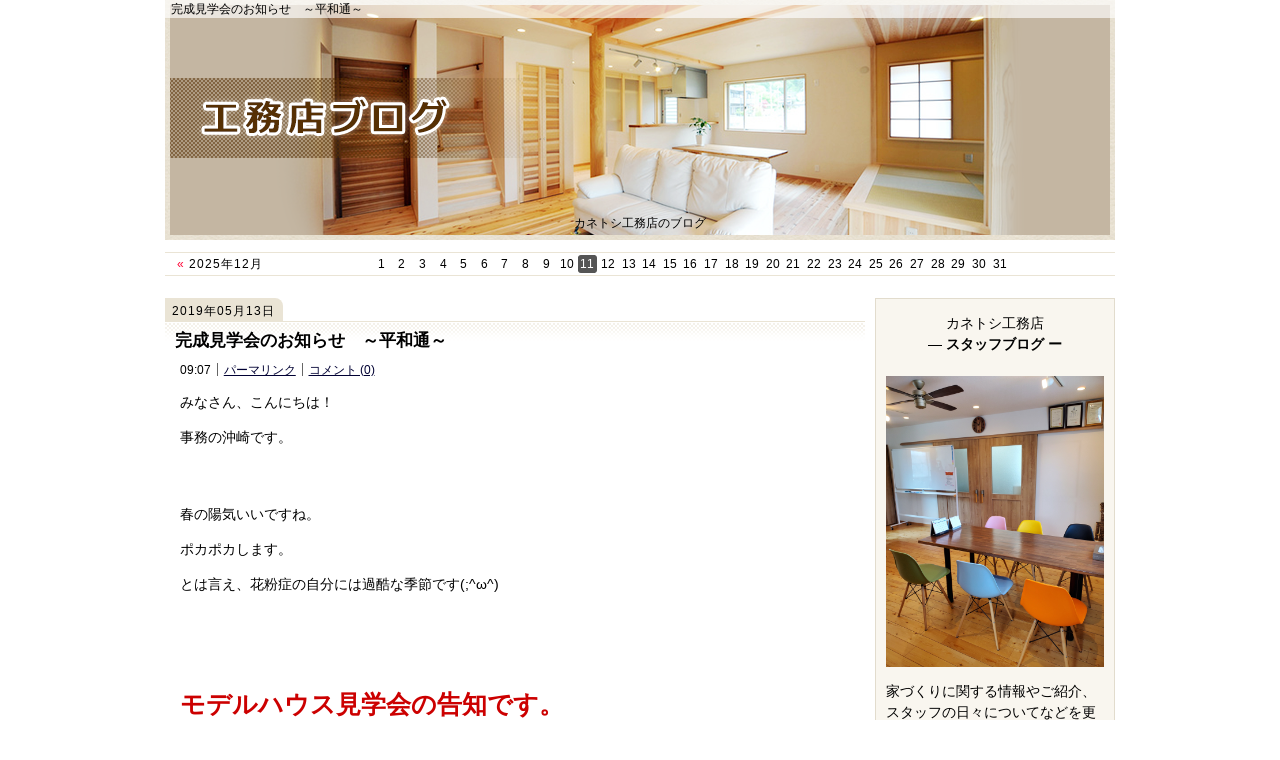

--- FILE ---
content_type: text/html
request_url: https://www.kanetoshi.com/diaryblog/2019/05/post_120.html
body_size: 25969
content:
<?xml version="1.0" encoding="utf-8"?>
<!DOCTYPE html PUBLIC "-//W3C//DTD XHTML 1.0 Transitional//EN" "http://www.w3.org/TR/xhtml1/DTD/xhtml1-transitional.dtd">
<html xmlns="http://www.w3.org/1999/xhtml" lang="ja" xml:lang="ja">
<head>
<meta http-equiv="Content-Type" content="text/html; charset=UTF-8" />
<meta http-equiv="Content-Style-Type" content="text/css" />
<meta http-equiv="Content-Script-Type" content="text/javascript" />
<title>完成見学会のお知らせ　～平和通～-注文住宅の新築・一戸建てならおまかせを！札幌市の工務店、カネトシ工務店のブログ</title>
<meta name="description" content="完成見学会のお知らせ　～平和通～-仕事の様子や日々の出来事などを綴っていきます。" />
<link rel="prev" href="https://www.kanetoshi.com/diaryblog/2019/05/post_122.html" title="理想の間取り④「ママスペースが充実の家」" />
<link rel="prerender" href="https://www.kanetoshi.com/diaryblog/2019/05/post_122.html" />
<link rel="next" href="https://www.kanetoshi.com/diaryblog/2019/05/post_119.html" title="完成見学会続きます　＆　タカラフェアに行って来ました。其の一" />
<meta name="keywords" content="注文住宅,工務店,札幌市,カネトシ工務店" />
<meta name="format-detection" content="telephone=no" />
<meta name="viewport" content="width=device-width,initial-scale=1" />
<link rel="stylesheet" type="text/css" href="https://www.kanetoshi.com/diaryblog/styles.css" />
<link rel="stylesheet" type="text/css" href="https://www.kanetoshi.com/diaryblog/print.css" media="print" />
<script type="text/javascript" src="https://www.kanetoshi.com/diaryblog/js/jquery.js"></script>
<script type="text/javascript" src="https://www.kanetoshi.com/diaryblog/js/shared.js"></script>
</head>
<body id="e-post_120" class="p-entry blog-w">
<div id="top">
<div id="header">
<h1>完成見学会のお知らせ　～平和通～</h1>
<h2><a href="https://www.kanetoshi.com/diaryblog/" rel="home">カネトシ工務店のブログ</a></h2>
<img src="https://www.kanetoshi.com/diaryblog/images/header.png" alt="家を建てる・注文住宅の新築・一戸建てならおまかせを！札幌市の工務店、カネトシ工務店のブログ" />
</div>
<div id="calendar">
<dl>
<dt><span>
<a href="https://www.kanetoshi.com/diaryblog/2025/11/">&laquo;&#160;</a>2025&#24180;12&#26376;
</span></dt>
<dd><ul>
<li>&nbsp;</li><li><span>1</span></li><li><span>2</span></li><li><span>3</span></li><li><span>4</span></li><li><span>5</span></li><li><span>6</span></li><li><span>7</span></li><li><span>8</span></li><li><span>9</span></li><li><span>10</span></li><li><a href="https://www.kanetoshi.com/diaryblog/2025/12/11/">11</a></li><li><span>12</span></li><li><span>13</span></li><li><span>14</span></li><li><span>15</span></li><li><span>16</span></li><li><span>17</span></li><li><span>18</span></li><li><span>19</span></li><li><span>20</span></li><li><span>21</span></li><li><span>22</span></li><li><span>23</span></li><li><span>24</span></li><li><span>25</span></li><li><span>26</span></li><li><span>27</span></li><li><span>28</span></li><li><span>29</span></li><li><span>30</span></li><li><span>31</span></li><li>&nbsp;</li><li>&nbsp;</li><li>&nbsp;</li>
</ul></dd>
</dl>
</div>
<div id="main">
<div class="day">2019&#24180;05&#26376;13&#26085;</div>
<div class="article" id="entry-287">
<h3><a href="https://www.kanetoshi.com/diaryblog/2019/05/post_120.html">完成見学会のお知らせ　～平和通～</a></h3>
<ul class="date">
<li><span class="time">09:07</span></li><li><a href="https://www.kanetoshi.com/diaryblog/2019/05/post_120.html"><span class="omit">287</span>パーマリンク</a></li><li><a href="#comments"><span class="omit">287</span>コメント (0)</a></li>
</ul>
<div class="content">
<p>みなさん、こんにちは！</p>

<p>事務の沖崎です。</p>

<p><br/><br />
春の陽気いいですね。</p>

<p>ポカポカします。</p>

<p>とは言え、花粉症の自分には過酷な季節です(;^ω^)</p>

<p><br/><br />
<br/></p>

<p><span class="b fs-5 fc-red">モデルハウス見学会の告知です。</span><br />
<br/><br />
<span class="b fs-3 fc-blue">５月１８～２４日までのから７間限定で開催！！！</span></p>

<p><strong>１８日(土)、１９日(日)は予約は必要ありません。</p>

<p>２０～２４日(月～金)の平日は要予約です。<br />
</strong><br/><br />
<br/></p>

<p><span class="b fs-4 fc-red">カネトシ工務店 完成見学会 ～平和通りモデル～</span></p>

<p><span class="b fs-4 fc-green">◆ 日程　５月１８日（土）／１９日（日）予約は必要ありません</span></p>

<p><strong>２０～２４日(月～金)要予約です。</strong></p>

<p><span class="b fs-4 fc-black">◆ 時間　１０：００～１７：００</span></p>

<p><br />
<span class="b fs-4 fc-black">◆ 住所　札幌市白石区平和通９丁目北１１－１</span></p>

<p><img alt="heiwadoori%20tizu.png" src="/diaryblog/heiwadoori%20tizu.png" width="1015" height="760" /><br />
<br/><br />
<img alt="heiwadoori.heic" src="/diaryblog/heiwadoori.heic" width="3540" height="3024" /><br />
<br/><br />
<span class="b fs-4 fc-pink">小さな土地でも気にならない！<br />
<br/><br />
暮らしやすさを追求した<br />
<br/><br />
２７坪でも広々感じる、収納いっぱいの家</span><br />
<br/><br />
<span class="b fs-3 fc-navy">～心地よい自然素材、確かな品質を安心価格で家族みんなの笑顔を守る住まい～</span><br />
<br/><br />
<strong>このようなことにピン！ときたら、是非この見学会へお越しください。<br />
<br/><br />
☑   限られた予算の中でも、友だちに自慢できる家を建てたい方</p>

<p>☑   細かな要望を聞いてくれる住宅会社と一緒に家づくりをしたい方</p>

<p>☑   家を建てた後も、旅行や外食を我慢したくない方</p>

<p>☑   大手ハウスメーカーのモデルハウスしか見学したことがない方</p>

<p>☑   家を建てたいとは思うけど、何からはじめて良いかわからない方</p>

<p>☑   損をしない住宅ローンを選ぶための基本となる知識を身につけたい方<br />
</strong><br/><br />
<span class="b fs-4 fc-orange">ぜひカネトシ工務店の完成見学会にお越しください！<br />
<br/><br />
キッズスペースがありますので小さいお子様連れでも大歓迎！<br />
<br/><br />
（しつこい営業はいたしませんのでご安心ください。）<br />
<br/><br />
みなさまのご来場、心よりお待ちしております！</span></p>

<p><span class="b fc-　brown">……………………………………………………………………………………………………………………………………</span></p>

<p><span class="b fc-maroon">［ 新築住宅 ］［ リフォーム ］［ 土地探し ］</span></p>

<p><span class="b fc-brown">◆</span> <a href="https://www.greentree-dc.com/ssl/www.kanetoshi.com/84soudan-ssl/"><span class="b fc-maroon">お問い合わせ</span></a></p>

<p><span class="b fc-brown">◆</span> <a href="/"><span class="b fc-maroon">ホームページ</span></a></p>

<p><span class="b fc-brown">◆</span> <a href="https://www.instagram.com/kanetoshikoumuten/"><span class="b fc-maroon">インスタグラム</span></a><br />
</p>
</div>
<div class="sns">
<div class="tw">
<a href="https://twitter.com/share?url=https://www.kanetoshi.com/diaryblog/2019/05/post_120.html&amp;text=%E5%AE%8C%E6%88%90%E8%A6%8B%E5%AD%A6%E4%BC%9A%E3%81%AE%E3%81%8A%E7%9F%A5%E3%82%89%E3%81%9B%E3%80%80%EF%BD%9E%E5%B9%B3%E5%92%8C%E9%80%9A%EF%BD%9E" target="newwin:650:450" class="open_popup"><span class="omit">entry287</span><span class="icon-x">シェア</span></a>
</div>
<div class="fb">
<iframe src="https://www.facebook.com/plugins/like.php?href=https://www.kanetoshi.com/diaryblog/2019/05/post_120.html&amp;send=false&amp;layout=button_count&amp;width=70&amp;show_faces=true&amp;action=like&amp;colorscheme=light&amp;height=21" title="facebook">facebook</iframe>
</div>
</div>
<div class="nav" id="nav_area"><ul>
<li><span class="prev">&laquo;</span><a href="https://www.kanetoshi.com/diaryblog/2019/05/post_122.html">前の記事<span class="omit">「理想の間取り④「ママスペースが充実の家」」</span></a></li><li><a href="https://www.kanetoshi.com/diaryblog/archives.html">記事一覧</a></li><li><a href="https://www.kanetoshi.com/diaryblog/2019/05/post_119.html">次の記事<span class="omit">「完成見学会続きます　＆　タカラフェアに行って来ました。其の一」</span></a><span class="next">&raquo;</span></li>
</ul></div>
<p class="pagetop"><a href="#top">ページの先頭へ</a></p>
<div id="comments" class="comments">
<form method="post" action="https://www.kanetoshi.com/cgi/mt/mt-comments.cgi" id="comments_form" name="comments_form" onsubmit="if (this.bakecookie.checked) rememberMe(this)"><input type="hidden" name="static" value="1" /><input type="hidden" name="entry_id" value="287" />
<dl>
<dt>コメントを投稿</dt>
<dd>
<p class="comments-open-moderated"> (いままで、ここでコメントしたことがないときは、コメントを表示する前にこのブログのオーナーの承認が必要になることがあります。承認されるまではコメントは表示されません。そのときはしばらく待ってください。) </p>
<div id="comments-open-data">
<div id="comment-form-name">
<label for="comment-author">名前: </label>
<input type="text" id="comment-author" name="author" size="30" class="kbd" />
</div>
<div id="comment-form-email">
<label for="comment-email">メールアドレス: </label>
<input type="text" id="comment-email" name="email" size="30" class="kbd" />
</div>
<div id="comment-form-url">
<label for="comment-url">URL: </label>
<input type="text" id="comment-url" name="url" size="30" class="kbd" />
</div>
</div>
<p><label for="comment-bake-cookie">
<input type="checkbox" id="comment-bake-cookie" name="bakecookie" onclick="if (!this.checked) forgetMe(document.comments_form)" onkeypress="if (!this.checked) forgetMe(document.comments_form)" value="1" class="checkbox" />
この情報を登録しますか?</label></p>
<p><label for="comment-text">コメント:
</label>
<textarea id="comment-text" name="text" rows="10" cols="30"></textarea>
</p>
<div id="comments-open-footer">
<input type="submit" accesskey="v" name="preview" id="comment-preview" value="確認" />
<input type="submit" accesskey="s" name="post" id="comment-post" value="投稿" />
</div>
</dd>
</dl>
</form>
</div>
</div>
<div id="breadcrumbs">
<ul>
<li><a href="https://www.kanetoshi.com/diaryblog/" rel="home"><span>ホーム</span></a></li><li>&gt;<a href="https://www.kanetoshi.com/diaryblog/cat30/"><span>カネトシ工務店の告知ブログ</span></a>&gt;<span>完成見学会のお知らせ　～平和通～</span></li>
</ul>
</div>
</div>
<div id="side">
<div class="section" id="profile">
<p>
<span class="author center">カネトシ工務店</span>
<span class="b center">— スタッフブログ ー</span><br />
 <img src="/diaryblog/jimusyo02.jpg" alt="カネトシ工務店" /> </p>
<p>家づくりに関する情報やご紹介、スタッフの日々についてなどを更新しています。</p>
</div>
<div class="nav">
<div class="section" id="recent-entries">
<dl><dt>最近のブログ記事</dt><dd>
<ul>
<li><a href="https://www.kanetoshi.com/diaryblog/2025/12/post_488.html">年末年始休暇のお知らせ</a></li>
<li><a href="https://www.kanetoshi.com/diaryblog/2025/11/instagram_2.html">公式Instagramをご紹介します📸</a></li>
<li><a href="https://www.kanetoshi.com/diaryblog/2025/11/5_2.html">おしゃれな洗面台にしたい✨施工事例5選ご紹介します</a></li>
<li><a href="https://www.kanetoshi.com/diaryblog/2025/11/post_483.html">これからの季節に気を付けたい「ヒートショック」</a></li>
<li><a href="https://www.kanetoshi.com/diaryblog/2025/11/111.html">家づくりスタディを拡大開催🎉｜11月29日（土）-12月7日（日）</a></li>
<li><a href="https://www.kanetoshi.com/diaryblog/2025/11/post_490.html">大掃除はもう怖くない！今から始めるラクにする準備法</a></li>
<li><a href="https://www.kanetoshi.com/diaryblog/2025/11/post_487.html">乾燥・結露・冷え…冬の三大お悩みを解消する家</a></li>
<li><a href="https://www.kanetoshi.com/diaryblog/2025/10/4_2.html">共働き4人家族、毎日をスムーズに過ごすための間取りポイント✏</a></li>
<li><a href="https://www.kanetoshi.com/diaryblog/2025/10/post_491.html">変形地でも理想の住まいは叶う！土地の個性を活かした家づくりのポイント</a></li>
<li><a href="https://www.kanetoshi.com/diaryblog/2025/10/post_493.html">注文住宅で失敗しない【シューズクローク】のつくり方</a></li></ul>
</dd></dl>
</div>
<div class="section" id="categories">
<dl><dt>カテゴリー</dt><dd>
<ul>
<li><a href="https://www.kanetoshi.com/diaryblog/cat37/">ためになるブログ (13)</a></li><li><a href="https://www.kanetoshi.com/diaryblog/cat30/">カネトシ工務店の告知ブログ (39)</a></li><li><a href="https://www.kanetoshi.com/diaryblog/cat31/">事務のブログ (219)</a></li><li><span></span></li><li><a href="https://www.kanetoshi.com/diaryblog/10category1/">社長のブログ (50)</a></li><li><a href="https://www.kanetoshi.com/diaryblog/cat34/">設計コーディネーターのブログ (14)</a></li></ul>
</dd></dl>
</div>
<div class="section" id="archives">
<dl><dt><a href="https://www.kanetoshi.com/diaryblog/archives.html">アーカイブ</a></dt><dd>
<ul>
<li><a href="https://www.kanetoshi.com/diaryblog/2025/12/">2025&#24180;12&#26376; (1)</a></li><li><a href="https://www.kanetoshi.com/diaryblog/2025/11/">2025&#24180;11&#26376; (6)</a></li><li><a href="https://www.kanetoshi.com/diaryblog/2025/10/">2025&#24180;10&#26376; (9)</a></li><li><a href="https://www.kanetoshi.com/diaryblog/2025/09/">2025&#24180;09&#26376; (8)</a></li><li><a href="https://www.kanetoshi.com/diaryblog/2025/08/">2025&#24180;08&#26376; (10)</a></li><li><a href="https://www.kanetoshi.com/diaryblog/2025/07/">2025&#24180;07&#26376; (9)</a></li><li><a href="https://www.kanetoshi.com/diaryblog/2025/06/">2025&#24180;06&#26376; (10)</a></li><li><a href="https://www.kanetoshi.com/diaryblog/2025/05/">2025&#24180;05&#26376; (9)</a></li><li><a href="https://www.kanetoshi.com/diaryblog/2025/04/">2025&#24180;04&#26376; (10)</a></li><li><a href="https://www.kanetoshi.com/diaryblog/2025/03/">2025&#24180;03&#26376; (10)</a></li><li><a href="https://www.kanetoshi.com/diaryblog/2025/02/">2025&#24180;02&#26376; (10)</a></li><li><a href="https://www.kanetoshi.com/diaryblog/2025/01/">2025&#24180;01&#26376; (10)</a></li><li><a href="https://www.kanetoshi.com/diaryblog/2024/12/">2024&#24180;12&#26376; (3)</a></li><li><a href="https://www.kanetoshi.com/diaryblog/2024/11/">2024&#24180;11&#26376; (8)</a></li><li><a href="https://www.kanetoshi.com/diaryblog/2024/10/">2024&#24180;10&#26376; (12)</a></li><li><a href="https://www.kanetoshi.com/diaryblog/2024/09/">2024&#24180;09&#26376; (7)</a></li><li><a href="https://www.kanetoshi.com/diaryblog/2024/08/">2024&#24180;08&#26376; (9)</a></li><li><a href="https://www.kanetoshi.com/diaryblog/2024/07/">2024&#24180;07&#26376; (10)</a></li><li><a href="https://www.kanetoshi.com/diaryblog/2024/06/">2024&#24180;06&#26376; (12)</a></li><li><a href="https://www.kanetoshi.com/diaryblog/2024/05/">2024&#24180;05&#26376; (10)</a></li><li><a href="https://www.kanetoshi.com/diaryblog/2024/04/">2024&#24180;04&#26376; (8)</a></li><li><a href="https://www.kanetoshi.com/diaryblog/2024/03/">2024&#24180;03&#26376; (8)</a></li><li><a href="https://www.kanetoshi.com/diaryblog/2024/02/">2024&#24180;02&#26376; (9)</a></li><li><a href="https://www.kanetoshi.com/diaryblog/2024/01/">2024&#24180;01&#26376; (8)</a></li><li><a href="https://www.kanetoshi.com/diaryblog/2023/10/">2023&#24180;10&#26376; (2)</a></li><li><a href="https://www.kanetoshi.com/diaryblog/2023/09/">2023&#24180;09&#26376; (1)</a></li><li><a href="https://www.kanetoshi.com/diaryblog/2023/06/">2023&#24180;06&#26376; (3)</a></li><li><a href="https://www.kanetoshi.com/diaryblog/2023/05/">2023&#24180;05&#26376; (1)</a></li><li><a href="https://www.kanetoshi.com/diaryblog/2023/04/">2023&#24180;04&#26376; (2)</a></li><li><a href="https://www.kanetoshi.com/diaryblog/2023/03/">2023&#24180;03&#26376; (2)</a></li><li><a href="https://www.kanetoshi.com/diaryblog/2023/02/">2023&#24180;02&#26376; (3)</a></li><li><a href="https://www.kanetoshi.com/diaryblog/2023/01/">2023&#24180;01&#26376; (2)</a></li><li><a href="https://www.kanetoshi.com/diaryblog/2022/12/">2022&#24180;12&#26376; (3)</a></li><li><a href="https://www.kanetoshi.com/diaryblog/2022/11/">2022&#24180;11&#26376; (1)</a></li><li><a href="https://www.kanetoshi.com/diaryblog/2022/10/">2022&#24180;10&#26376; (3)</a></li><li><a href="https://www.kanetoshi.com/diaryblog/2022/09/">2022&#24180;09&#26376; (3)</a></li><li><a href="https://www.kanetoshi.com/diaryblog/2022/07/">2022&#24180;07&#26376; (2)</a></li><li><a href="https://www.kanetoshi.com/diaryblog/2022/06/">2022&#24180;06&#26376; (3)</a></li><li><a href="https://www.kanetoshi.com/diaryblog/2022/05/">2022&#24180;05&#26376; (2)</a></li><li><a href="https://www.kanetoshi.com/diaryblog/2022/04/">2022&#24180;04&#26376; (3)</a></li><li><a href="https://www.kanetoshi.com/diaryblog/2022/03/">2022&#24180;03&#26376; (5)</a></li><li><a href="https://www.kanetoshi.com/diaryblog/2022/02/">2022&#24180;02&#26376; (3)</a></li><li><a href="https://www.kanetoshi.com/diaryblog/2022/01/">2022&#24180;01&#26376; (4)</a></li><li><a href="https://www.kanetoshi.com/diaryblog/2021/12/">2021&#24180;12&#26376; (5)</a></li><li><a href="https://www.kanetoshi.com/diaryblog/2021/11/">2021&#24180;11&#26376; (5)</a></li><li><a href="https://www.kanetoshi.com/diaryblog/2021/10/">2021&#24180;10&#26376; (3)</a></li><li><a href="https://www.kanetoshi.com/diaryblog/2021/09/">2021&#24180;09&#26376; (5)</a></li><li><a href="https://www.kanetoshi.com/diaryblog/2021/08/">2021&#24180;08&#26376; (5)</a></li><li><a href="https://www.kanetoshi.com/diaryblog/2021/07/">2021&#24180;07&#26376; (2)</a></li><li><a href="https://www.kanetoshi.com/diaryblog/2021/06/">2021&#24180;06&#26376; (4)</a></li><li><a href="https://www.kanetoshi.com/diaryblog/2021/05/">2021&#24180;05&#26376; (6)</a></li><li><a href="https://www.kanetoshi.com/diaryblog/2021/04/">2021&#24180;04&#26376; (10)</a></li><li><a href="https://www.kanetoshi.com/diaryblog/2021/03/">2021&#24180;03&#26376; (10)</a></li><li><a href="https://www.kanetoshi.com/diaryblog/2021/02/">2021&#24180;02&#26376; (8)</a></li><li><a href="https://www.kanetoshi.com/diaryblog/2021/01/">2021&#24180;01&#26376; (6)</a></li><li><a href="https://www.kanetoshi.com/diaryblog/2020/12/">2020&#24180;12&#26376; (10)</a></li><li><a href="https://www.kanetoshi.com/diaryblog/2020/11/">2020&#24180;11&#26376; (11)</a></li><li><a href="https://www.kanetoshi.com/diaryblog/2020/10/">2020&#24180;10&#26376; (12)</a></li><li><a href="https://www.kanetoshi.com/diaryblog/2020/09/">2020&#24180;09&#26376; (8)</a></li><li><a href="https://www.kanetoshi.com/diaryblog/2020/08/">2020&#24180;08&#26376; (7)</a></li><li><a href="https://www.kanetoshi.com/diaryblog/2020/07/">2020&#24180;07&#26376; (7)</a></li><li><a href="https://www.kanetoshi.com/diaryblog/2020/06/">2020&#24180;06&#26376; (8)</a></li><li><a href="https://www.kanetoshi.com/diaryblog/2020/05/">2020&#24180;05&#26376; (5)</a></li><li><a href="https://www.kanetoshi.com/diaryblog/2020/04/">2020&#24180;04&#26376; (5)</a></li><li><a href="https://www.kanetoshi.com/diaryblog/2020/03/">2020&#24180;03&#26376; (9)</a></li><li><a href="https://www.kanetoshi.com/diaryblog/2020/02/">2020&#24180;02&#26376; (5)</a></li><li><a href="https://www.kanetoshi.com/diaryblog/2020/01/">2020&#24180;01&#26376; (4)</a></li><li><a href="https://www.kanetoshi.com/diaryblog/2019/12/">2019&#24180;12&#26376; (6)</a></li><li><a href="https://www.kanetoshi.com/diaryblog/2019/11/">2019&#24180;11&#26376; (4)</a></li><li><a href="https://www.kanetoshi.com/diaryblog/2019/10/">2019&#24180;10&#26376; (8)</a></li><li><a href="https://www.kanetoshi.com/diaryblog/2019/09/">2019&#24180;09&#26376; (5)</a></li><li><a href="https://www.kanetoshi.com/diaryblog/2019/08/">2019&#24180;08&#26376; (4)</a></li><li><a href="https://www.kanetoshi.com/diaryblog/2019/07/">2019&#24180;07&#26376; (5)</a></li><li><a href="https://www.kanetoshi.com/diaryblog/2019/06/">2019&#24180;06&#26376; (5)</a></li><li><a href="https://www.kanetoshi.com/diaryblog/2019/05/">2019&#24180;05&#26376; (4)</a></li><li><a href="https://www.kanetoshi.com/diaryblog/2019/04/">2019&#24180;04&#26376; (5)</a></li><li><a href="https://www.kanetoshi.com/diaryblog/2019/03/">2019&#24180;03&#26376; (5)</a></li><li><a href="https://www.kanetoshi.com/diaryblog/2019/02/">2019&#24180;02&#26376; (6)</a></li><li><a href="https://www.kanetoshi.com/diaryblog/2019/01/">2019&#24180;01&#26376; (7)</a></li><li><a href="https://www.kanetoshi.com/diaryblog/2018/12/">2018&#24180;12&#26376; (7)</a></li><li><a href="https://www.kanetoshi.com/diaryblog/2018/11/">2018&#24180;11&#26376; (5)</a></li><li><a href="https://www.kanetoshi.com/diaryblog/2018/10/">2018&#24180;10&#26376; (5)</a></li><li><a href="https://www.kanetoshi.com/diaryblog/2018/09/">2018&#24180;09&#26376; (5)</a></li><li><a href="https://www.kanetoshi.com/diaryblog/2018/08/">2018&#24180;08&#26376; (5)</a></li><li><a href="https://www.kanetoshi.com/diaryblog/2018/07/">2018&#24180;07&#26376; (5)</a></li><li><a href="https://www.kanetoshi.com/diaryblog/2018/06/">2018&#24180;06&#26376; (6)</a></li><li><a href="https://www.kanetoshi.com/diaryblog/2018/05/">2018&#24180;05&#26376; (6)</a></li><li><a href="https://www.kanetoshi.com/diaryblog/2018/04/">2018&#24180;04&#26376; (5)</a></li><li><a href="https://www.kanetoshi.com/diaryblog/2018/03/">2018&#24180;03&#26376; (5)</a></li><li><a href="https://www.kanetoshi.com/diaryblog/2018/02/">2018&#24180;02&#26376; (4)</a></li><li><a href="https://www.kanetoshi.com/diaryblog/2018/01/">2018&#24180;01&#26376; (3)</a></li><li><a href="https://www.kanetoshi.com/diaryblog/2017/12/">2017&#24180;12&#26376; (3)</a></li><li><a href="https://www.kanetoshi.com/diaryblog/2017/11/">2017&#24180;11&#26376; (4)</a></li><li><a href="https://www.kanetoshi.com/diaryblog/2017/10/">2017&#24180;10&#26376; (7)</a></li><li><a href="https://www.kanetoshi.com/diaryblog/2017/09/">2017&#24180;09&#26376; (5)</a></li><li><a href="https://www.kanetoshi.com/diaryblog/2017/08/">2017&#24180;08&#26376; (2)</a></li><li><a href="https://www.kanetoshi.com/diaryblog/2017/07/">2017&#24180;07&#26376; (6)</a></li><li><a href="https://www.kanetoshi.com/diaryblog/2017/06/">2017&#24180;06&#26376; (9)</a></li><li><a href="https://www.kanetoshi.com/diaryblog/2017/05/">2017&#24180;05&#26376; (4)</a></li></ul>
</dd></dl>
</div>
</div>
<div class="section" id="links">
<dl><dt>関連サイト</dt><dd>
<ul>
<li class="btn"><a href="https://www.kanetoshi.com/?utm_source=blog&utm_medium=blog_link&utm_campaign=homepage&utm_id=013" target="_blank" rel="nofollow"><img src="/diaryblog/images/banner.png" alt="リンク" /></a><span class="btn fs-s p-tbhalf center">カネトシ工務店　ホームページ</span></li>
</ul>
</dd></dl>
</div>
<div class="sns">
<div class="tw">
<a href="https://twitter.com/share?url=https://www.kanetoshi.com/diaryblog/&amp;text=%E6%B3%A8%E6%96%87%E4%BD%8F%E5%AE%85%E3%81%AE%E6%96%B0%E7%AF%89%E3%83%BB%E4%B8%80%E6%88%B8%E5%BB%BA%E3%81%A6%E3%81%AA%E3%82%89%E3%81%8A%E3%81%BE%E3%81%8B%E3%81%9B%E3%82%92%EF%BC%81%E6%9C%AD%E5%B9%8C%E5%B8%82%E3%81%AE%E5%B7%A5%E5%8B%99%E5%BA%97%E3%80%81%E3%82%AB%E3%83%8D%E3%83%88%E3%82%B7%E5%B7%A5%E5%8B%99%E5%BA%97%E3%81%AE%E3%83%96%E3%83%AD%E3%82%B0" target="newwin:650:450" class="open_popup"><span class="icon-x">シェア</span></a>
</div>
<div class="fb">
<iframe src="https://www.facebook.com/plugins/like.php?href=https://www.kanetoshi.com/diaryblog/&amp;send=false&amp;layout=button_count&amp;width=70&amp;show_faces=true&amp;action=like&amp;colorscheme=light&amp;height=21" title="facebook">facebook</iframe>
</div>
</div>
</div>
</div>
<div id="footer">
<div id="up"><p><a href="#top">↑</a></p></div>
<div class="section" id="contentinfo">
<p id="copyright">(C) 2017 <span class="person">カネトシ工務店</span></p>
<h3>家を建てる・<a href="https://www.kanetoshi.com/diaryblog/" rel="home">注文住宅の新築・一戸建てならおまかせを！札幌市の工務店、カネトシ工務店のブログ</a></h3>
</div>
</div>
<div id="pnav" class="on"><ul><li><a href="https://www.kanetoshi.com/diaryblog/" rel="home">ブログトップ</a></li><li><a href="https://www.kanetoshi.com/diaryblog/archives.html">記事一覧</a></li><li><a href="#top">ページ上へ</a></li></ul></div>
<script type="text/javascript">!function(d,s,id){var js,fjs=d.getElementsByTagName(s)[0],p=/^http:/.test(d.location)?'http':'https';if(!d.getElementById(id)){js=d.createElement(s);js.id=id;js.src=p+'://platform.twitter.com/widgets.js';fjs.parentNode.insertBefore(js,fjs);}}(document,'script','twitter-wjs');</script>
<script type="text/javascript">
  (function(i,s,o,g,r,a,m){i['GoogleAnalyticsObject']=r;i[r]=i[r]||function(){
  (i[r].q=i[r].q||[]).push(arguments)},i[r].l=1*new Date();a=s.createElement(o),
  m=s.getElementsByTagName(o)[0];a.async=1;a.src=g;m.parentNode.insertBefore(a,m)
  })(window,document,'script','https://www.google-analytics.com/analytics.js','ga');

  ga('create', 'UA-98101957-1', 'auto');
  ga('send', 'pageview');

</script>
</body>
</html>

--- FILE ---
content_type: text/css
request_url: https://www.kanetoshi.com/diaryblog/styles.css
body_size: 25866
content:
@charset "utf-8";/*reset201001*/
html,body,div,span,object,iframe,h1,h2,h3,h4,h5,h6,p,blockquote,pre,a,abbr,address,cite,code,del,dfn,em,img,ins,kbd,q,samp,small,strong,sub,sup,var,b,i,dl,dt,dd,ol,ul,li,fieldset,form,label,legend,table,caption,tbody,tfoot,thead,tr,th,td,hr,button,input,select,textarea,article,aside,details,figcaption,figure,footer,header,hgroup,menu,nav,section,summary,time,mark,audio,video,canvas,embed,output,ruby{margin:0;padding:0;border:0;outline:0;font-size:100.01%;font-family:inherit;vertical-align:baseline;background-color:transparent;font-style:normal;}article,aside,details,figcaption,figure,footer,header,hgroup,nav,section,summary,hr{display:block;}html{height:100%;}body{line-height:1;width:100%;font-size:62.5%;}ol,ul{list-style:none;}table{border-collapse:collapse;border-spacing:0;}a img,ins{text-decoration:none;}abbr[title],dfn[title]{border-bottom:1px dotted;cursor:help;}button,input,label{cursor:pointer;overflow:visible;width:auto;}textarea{overflow:auto;}button,input,select,textarea{vertical-align:middle;line-height:1;text-transform:none;}pre{white-space:pre-wrap;}ul ul,ul dl,dl ul,table p,table ul,table dl,table table{font-size:1em;}hr{height:0;overflow:hidden;}a:focus,input:focus,select:focus,textarea:focus{outline:thin dotted;}a:hover,a:active{outline:0;}
/*font*/
@font-face{font-family:"icomoon";src:url("/css/fonts/icomoon.woff") format("woff"),url("/css/fonts/icomoon.ttf") format("truetype"),url("/css/fonts/icomoon.svg") format("svg");font-weight:normal;font-style:normal;font-display:block;}
[class^="icon-"],[class*=" icon-"]{display:inline-block;position:relative;padding-left:1.5em;}
[class^="icon-"]::before,[class*=" icon-"]::before{display:inline-block;font-family:'icomoon'!important;speak:never;font-style:normal;font-weight:normal;font-variant:normal;text-decoration:none;text-transform:none;line-height:1;-webkit-font-smoothing:antialiased;-moz-osx-font-smoothing:grayscale;}
[class^="icon-"]::before,[class*=" icon-"]::before,.pdf::before,.window::before,.link a::before,a.link::before,.list li::before{margin:auto .5em auto -1.5em;}
[class^="icon-"].db_i,[id|="topicpath"] a[rel="home"]{width:1.01em;text-indent:0;padding:0;}
[class^="icon-"].db_i::before,[id|="topicpath"] a[rel="home"]::before{margin:auto 1em auto 0;}
.icon-arrow::before{content:"\e900";}.icon-arrow2::before{content:"\ea1c";}.icon-arrow3::before{content:"\e913";}.icon-arrow4::before{content:"\e914";}.icon-pdf::before,.pdf::before{content:"\eadf";color:#df0a07;}.icon-window::before,.window::before{content:"\e903";}.icon-window2::before{content:"\e907";}.icon-tel::before,.tel::before{content:"\e942";}.icon-tel2::before{content:"\e901";}.icon-tel3::before{content:"\e90c";}.icon-mail::before{content:"\e90f";}.icon-mail2::before{content:"\e910";}.icon-mail3::before{content:"\e911";}.icon-home::before{content:"\e902";}.icon-check::before{content:"\e904";}.icon-check2::before{content:"\ea11";}.icon-list::before{content:"\e924";}.icon-folder::before{content:"\e930";}.icon-share::before{content:"\ea82";}.icon-fb::before{content:"\e905";}.icon-fb2::before{content:"\ea90";}.icon-tw::before{content:"\e906";}.icon-tw2::before{content:"\ea96";}.icon-x::before{content:"\e917";}.icon-ig::before{content:"\ea92";}.icon-line::before{content:"\e912";}.icon-yt::before{content:"\e908";}.icon-yt2::before{content:"\e909";}.icon-tiktok::before{content:"\e915";}
/*default*/
strong,b,.b{font-weight:bold;}dfn,em,i,.i{font-style:italic;letter-spacing:.1em;}.u{text-decoration:underline;}del,s,.s,.strike{text-decoration:line-through;}.big{font-size:larger;}small,.small,sup,.sup,sub,.sub,.rp,.rt{font-size:smaller;}.center{text-align:center;}blockquote,q{quotes:none;}blockquote:before,blockquote:after,q:before,q:after{content:'';content:none;}.tt,code,kbd,pre,samp,var,input[type="text"],textarea{font-family:'Courier New',Courier,monospace;}h1,h2,h3,h4,h5,h6,th{font-weight:normal;}h1,h2,h3,h4,h5,h6,hr,.clear{clear:both;}caption,th,td,textarea,embed,object{text-align:left;vertical-align:top;}img,a img{max-width:100%;height:auto;vertical-align:middle;}abbr,.abbr{text-transform:uppercase;letter-spacing:.1em;}hr,sup,.sup,sub,.sub,.ruby{position:relative;line-height:0;}sup,.sup{top:-.5em;}sub,.sub{bottom:-.25em;}ruby,.ruby,rp,.rp{margin:0 .2em;}.ruby .rt{position:absolute;left:0;top:-.5em;white-space:nowrap;}button[disabled],input[disabled]{cursor:default;}*:first-child+html legend{margin-left:-7px;}
/*custom*/
hr{border-top:1px solid #ccc;margin:12px 0;}*:first-child+html hr{margin:5px 0;}
table.border th,table.border td,button,input,select,textarea{border:1px solid #ccc;}
input[type="text"],textarea{padding:2px;}
textarea{line-height:1.2;width:98%;}*:first-child+html textarea{width:95%;}
input[type="text"]{height:1.5em;line-height:1.5em;}label{padding-right:.25em;}
input[type="checkbox"],input[type="radio"]{border:0;height:1em;width:1em;margin:0 .5em .2em .5em;}
button,input[type="button"],input[type="reset"],input[type="submit"]{padding:.625em 1.618em;}
/*design*/
body{color:#000;}a,a:link,a:visited{color:#003;}a:hover,a:active{color:#f03;}mark,.mark{background:#ff3;}
#header,#footer,#footer .section,#footer a,#footer #up p{background:#623c2f;color:#fff;}.blog-w #header{color:#000;}
#calendar dl dt a{color:#f03;}#header h2 a{color:#000;}
#footer #up a,button,input[type="button"],input[type="reset"],input[type="submit"]{background-color:#623c2f;color:#fff;}
input:focus,select:focus,textarea:focus{background:#fafafa;border:1px solid #eee;}
#side #profile{background: #f9f6ef; border: 1px solid #e2dccd;}
#calendar ul li a,#main .trackbacks dt,#main .comments dl>dt{background:#555;color:#fff;}
#main .trackbacks dd,#main table th{background:#f6f6f6;}
.sns>div.gp{width:40px;}.sns>div.fb,.sns>div.fb iframe{width:74px;height:21px;border-radius:3px;}
.sns>div.tw a{text-decoration:none;font-size:.75rem;line-height:1.5;padding:.2em .5em 0 .5em;background:#000;color:#fff;display:inline-block;overflow:hidden;border-radius:3px;}
/*layout*/
body{text-align:center;}#top,#header,#footer{position:relative;z-index:0;}
#top,#footer #up,#footer .section{margin:0 auto;max-width:950px;text-align:left;}
#header,#footer{font-size:1.24em;line-height:1.2;}
#main,#side{font-size:1.4em;line-height:1.5;}
#header,#side{overflow:hidden;}
#main{float:left;width:700px;}
#side{float:right;width:240px;padding:0 0 40px 0;}
#footer,#footer .section{clear:both;}
/*css3*/
html{overflow-y:scroll;-ms-text-size-adjust:100%;-webkit-text-size-adjust:100%;}img{-ms-interpolation-mode:bicubic;}svg:not(:root){overflow:hidden;}hr,input,select,textarea,button{-moz-box-sizing:content-box;box-sizing:content-box;}input[type="checkbox"],input[type="radio"]{box-sizing:border-box;}button,input[type="button"],input[type="reset"],input[type="submit"]{-webkit-appearance:button;}
/*set*/
#header a,#up a,#footer a,#main h3 a{text-decoration:none;}
#side ul,#side ul li,#main .h3,#main .h4,#main .h5,#main .h6{display:block;}
#header h1,#header h2{position:absolute;left:0;z-index:1;}
#main .article,#main .section{clear:both;}#main .article,#main .section,#main table,#main dl,#main ul{margin:0 0 1em 0;}
#main p{padding:0 0 1em 0;}#main img{margin:5px;}
#breadcrumbs ul li:first-child>a,#main #nav_area ul li span,#up a,#main .db_i,.db_i,#pnav a{display:block;overflow:hidden;background:url("images/bg.png");width:100%;text-indent:100%;white-space:nowrap;}
#side ul li{vertical-align:bottom;}
/*header*/
#header h1{top:0;background:url("images/bg_black.png");width:100%;padding:2px .5em;}
.blog-w #header h1{background:url("images/bg_white.png");}
#header h2{bottom:0;z-index:9;width:100%;text-align:center;white-space:nowrap;}
#header h2 a{display:block;background:url("images/bg.png");padding:500px 0 10px 0;}
/*calendar*/
#calendar{margin:0 0 20px 0;padding:10px 0 0 0;background:url("images/shadow_end.png") 0 bottom repeat-x;font-family:"Century Gothic",Verdana,sans-serif;}
#calendar a{text-decoration:none;}
#calendar dl{overflow:auto;width:100%;background:url("images/shadow_first.png") repeat-x;padding:5px 0;text-align:center;font-size:1.24em;}
#calendar dl dt{float:left;}#calendar dl dt>span{letter-spacing:1px;padding:0 1em;}
#calendar dl dd{overflow:hidden;text-align:center;}#calendar dl dd ul{margin:0 auto;}
#calendar dl dd ul li{display:inline-block;padding:0 1px;line-height:1;vertical-align:bottom;}
*:first-child+html #calendar dl dd ul li{display:inline;}
#calendar dl dd ul li a,#calendar ul li span{display:block;width:1.5em;text-align:center;}
#calendar dl dt>span,#calendar ul li a,#calendar ul li span{line-height:1.5;}
#calendar ul li a{border-radius:3px;}
*:first-child+html #calendar ul li a{background:url("images/day.png") center center no-repeat;}
/*main*/
#main h3,#main h3 a,#main h4,#main h5,#main h6,#main .h3,#main .h4,#main .h5,#main .h6,#side .section>dl>dt{font-size:1.2em;font-weight:bold;line-height:1.2;margin:0 0 1em 0;padding:2px 8px;border-left:5px solid #000;color:#000;}
#main h3 a,#main .h3 a,#main h4 a,#main .h4 a,#main h5 a,#main .h5 a,#main h6 a,#main .h6 a{display:block;text-decoration:none;font-size:1em;border:0;padding:0;margin:0;}
#main h4,#main .h4{border-color:#333;}#main h5,#main .h5{border-color:#666;}#main h6,#main .h6{border-color:#999;}
/*article*/
#main .article .content,#main .article ul.date{padding:0 15px;}
#main .day{background-position:right 0;background-repeat:no-repeat;text-align:center;width:10em;font-size:.84em;letter-spacing:1px;padding:4px 0 2px 0;margin:0;}
#main .day{background-color:#eae4d5;border-radius: 0 8px 0 0;}
#main .article{overflow:hidden;position:relative;}
#main .article h3,#main .section h3,#side .section>dl>dt{background:url("images/hl_shadow.png") repeat-x;padding:10px;margin:0;border:0;}
#main .article ul.date{text-align:left;}
#main .trackbacks,#main .comments{margin:0 0 1em 0;}
#main .trackbacks dt,#main .comments dl>dt{background-image:url("images/stripe.png");font-weight:bold;padding:4px 8px;}
#main .trackbacks dd{padding:8px;font-size:.88em;}
#main .trackbacks dd p{font-family:'Courier New',Courier,monospace;letter-spacing:1px;padding:0;}
#main .comments dl>dt{margin:0 0 .5em 0;}#main .comments dl>dd{padding:8px;}
#main .comment .comment-header,#main .comments dl>dd #comments-open-data>div{padding:0 0 .5em 0;}
#main .comments dl>dd #comments-open-footer{padding:.5em 0;}
#main .comments dl.comment_area>dd{border-bottom:1px dashed #ccc;font-size:.88em;line-height:1.2;}
#main .comments dl.comment_area>dd>p{padding:0 0 .5em 0;}
#main .comments dl.comment_area>dd>p.info{text-align:right;padding:0;}
#main #nav_area{text-align:center;}
#main #nav_area ul li,#main .article ul.date li{display:inline;font-size:.84em;border-left:1px solid #666;padding:0 .5em;}
#main #nav_area ul li:first-child,#main .article ul.date li:first-child{border:0;padding:0 .5em 0 0;}
/*base*/
#main table.border{width:100%;}#main table.border th,#main table.border td{padding:8px;}#main table.border th{vertical-align:middle;}
#main .pagetop{clear:both;text-align:right;padding:0 0 1em 0;}
#main .pagetop a{background:url("images/up.png") right .25em no-repeat;padding:0 16px 0 0;}
*:first-child+html #main .article p.pagetop{overflow:auto;}
#main .link a,#main a.link,#main ul.list li,#side .section>dl>dd>ul>li{background:url("images/arrow.png") 0 .25em no-repeat;padding:0 0 0 16px;}
#main .link a,#main a.link{background-position:0 0;}
#main .window a,#main a.window,.window a,a.window{background:url("images/window.png") right bottom no-repeat;padding:0 16px 0 0;margin:0 .25em 0 0;}
#main .more{display:block;text-align:right;}
#main .more a{background:url("images/arrow.png") right 0 no-repeat;padding:0 16px 0 0;}
#main dl.box{width:100%;overflow:hidden;}
#main dl.box dt{cursor:pointer;border-bottom:1px solid #ccc;background:url("images/down.png") 98% center no-repeat;padding:0 2% 0 .5em;}
#main dl.box dt.on{background-image:url("images/up.png");}
#main dl.box dd{padding:1em 0;}
.sns{clear:both;text-align:right;overflow:auto;padding:1em 0;font-size:8px;}
.sns>div{float:right;overflow:hidden;margin:0 0 0 .5em;}
/*side*/
#side .section{margin:0 0 12px 0;}
#side #profile{overflow:auto;padding:1em 0 0 0;}#side #profile>p{padding:0 10px 1em 10px;}
#side #recent-comments ul li ul li{font-size:.88em;}
#side #trackbacks ul li a{display:inline;}#side #trackbacks ul li span{display:block;font-size:.88em;text-align:right;}
#side #links ul li.btn{background:none;padding:.25em 0;line-height:1;}#side #links ul li span{line-height:1.2;}
#side .sns{padding:0;}#side .sns>div{margin:0 0 .5em 1px;}
/*breadcrumbs*/
#breadcrumbs{clear:both;border:1px solid #ccc;border-width:1px 0;padding:1em 0;margin:0 0 2em 0;}
#breadcrumbs ul{margin:0;overflow:auto;}
#breadcrumbs ul li{display:block;float:left;font-size:.88em;line-height:1.5;}
#breadcrumbs ul li,x:-moz-any-link,x:only-child{margin:0 0 -3px 0;}
*:first-child+html #breadcrumbs ul li{display:inline;float:none;}
#breadcrumbs ul li>a,#breadcrumbs ul li>span{margin:0 .5em;}
/*icon*/
#breadcrumbs ul li:first-child>a,#main #nav_area ul li span{display:inline-block;width:16px;height:16px;background-repeat:no-repeat;}
#main #nav_area ul li span{margin:0 0 -.25em 0;}
*:first-child+html #breadcrumbs ul li:first-child>a,*:first-child+html #main #nav_area ul li span{display:inline;}
*:first-child+html #breadcrumbs ul li:first-child>a{float:left;}*:first-child+html #main #nav_area ul{border:1px solid #fff;}
#breadcrumbs ul li:first-child>a{background-image:url("images/home.png");}
#main #nav_area ul li .prev{background-image:url("images/prev.png");}
#main #nav_area ul li .next{background-image:url("images/next.png");}
/*footer*/
#footer #up p{margin:0 0 0 auto;position:relative;top:-21px;right:0;width:22px;padding:1px 0 0 0;text-align:center;}
#footer #up a{display:block;margin:0 auto;width:20px;height:20px;background-image:url("images/up.png");background-position:2px 2px;background-repeat:no-repeat;}
#footer>.section{overflow:auto;padding:0 0 2em 0;}#footer #copyright{float:right;}#footer>.section>h3{clear:none;float:left;}
#pnav{position:fixed;right:0;bottom:-70px;width:100%;margin:0;z-index:9;overflow:hidden;-webkit-transition:.2s;transition:.2s;box-shadow:0 0 2px rgba(0,0,0,.8);background:#623c2f;border-top:1px solid #fff;}
#pnav ul{display:table;table-layout:fixed;border-collapse:collapse;border-spacing:0;width:100%;max-width:950px;margin:0 auto;}
#pnav li{text-align:center;display:table-cell;table-layout:fixed;vertical-align:middle;overflow:hidden;position:relative;}
#pnav li+li a::after{content:"";position:absolute;left:0;top:10%;height:80%;border-left:1px dotted #fff;}
#pnav a{display:block;width:100%;height:50px;position:relative;background:url("images/pnav_list.png") center center no-repeat;background-size:contain;}
#pnav a[rel="home"]{background-image:url("images/pnav_home.png");}
#pnav a[href="#top"]{background-image:url("images/pnav_top.png");}
/*common*/
#main .fc-red,.fc-red{color:#c00;}
#main .fc-orange,.fc-orange{color:#f60;}#main .fc-yellow,.fc-yellow{color:#fc0;}
#main .fc-olive,.fc-olive{color:#990;}#main .fc-lime,.fc-lime{color:#9c3;}
#main .fc-green,.fc-green{color:#060;}#main .fc-aqua,.fc-aqua{color:#0cc;}
#main .fc-teal,.fc-teal{color:#099;}#main .fc-blue,.fc-blue{color:#039;}
#main .fc-navy,.fc-navy{color:#006;}#main .fc-purple,.fc-purple{color:#639;}
#main .fc-fuchsia,.fc-fuchsia{color:#f36;}#main .fc-pink,.fc-pink{color:#f69;}
#main .fc-maroon,.fc-maroon{color:#600;}#main .fc-brown,.fc-brown{color:#633;}
#main .fc-gray,.fc-gray{color:#666;}#main .fc-silver,.fc-silver{color:#999;}
#main .fc-black,.fc-black{color:#000;}#main .fc-white,.fc-white{color:#fff;}
#main .title,.title{border-left:5px solid #666;padding:0 0 0 8px;font-weight:bold;font-size:1.2em;line-height:1.2;margin:0 0 .5em 0;}
#main span.hr{display:block;width:100%;overflow:hidden;height:0;line-height:5em;border-top:1px solid #ccc;}
#main span.dotted{border-top:1px dotted #ccc;}#main span.dashed{border-top:1px dashed #ccc;}
#main .line,.line{border-bottom:2px ridge #666;}
#main .aside,.aside{border:1px dashed #ccc;border-width:1px 0;padding:10px;}
#main .btn_close span,.btn_close span{background:#333;border:1px solid #ccc;color:#fff;cursor:pointer;display:block;padding:.5em 0;text-decoration:none;width:8em;}
#main .pnav{clear:both;overflow:auto;}#main .pnav ul{float:right;}#main .pnav li{border:1px solid #ccc;display:block;float:left;font-weight:bold;margin:0 0 0 .5em;width:2.5em;text-align:center;}#main .pnav li span,#main .pnav li a{font-weight:normal;background:#eee;color:#666;display:block;text-decoration:none;}
#main .aside,.aside,#main .grid2it,#main .grid2tt,.grid2it,#main .grid2,.grid2,#main .grid3,.grid3{display:block;overflow:auto;}
#main .grid2it img,.grid2it img,#main .grid2tt>dt,.grid2tt>dt,#main .grid2tt>.dt,.grid2tt>.dt{margin:0 1em 1em 0;float:left;}
#main .grid2it>span,.grid2it>span,#main .grid2tt>dd,.grid2tt>dd,#main .grid2tt>.dd,.grid2tt>.dd{display:block;overflow:hidden;}
#main .grid2>li,.grid2>li,#main .grid2>div,.grid2>div,#main p.grid2>span,p.grid2>span,#main span.grid2>span,span.grid2>span{width:50%;float:left;display:block;}
*:first-child+html #main .grid2>li,*:first-child+html .grid2>li,*:first-child+html #main .grid2>div,*:first-child+html .grid2>div,*:first-child+html #main p.grid2>span,*:first-child+html p.grid2>span,*:first-child+html #main span.grid2>span,*:first-child+html span.grid2>span{width:49%;}
#main .grid3>li,.grid3>li,#main .grid3>div,.grid3>div,#main p.grid3>span,p.grid3>span,#main span.grid3>span,span.grid3>span{width:32%;float:left;margin:0 0 0 1%;display:block;}
#main table.grid3{display:table;overflow:inherit;}#main table.grid3 th,#main table.grid3 td{width:33.25%;border:0;padding:0;}
#main .grid4>li,.grid4>li,#main .grid4>div,.grid4>div,#main p.grid4>span,p.grid4>span,#main span.grid4>span,span.grid4>span{width:25%;float:left;margin:0;display:block;}
#main .grid5>li,.grid5>li,#main .grid5>div,.grid5>div,#main p.grid5>span,p.grid5>span,#main span.grid5>span,span.grid5>span{width:20%;float:left;margin:0;display:block;}
#main .btn,.btn{display:block;text-align:center;}
#main .btn img,.btn img{display:inline;margin:0 auto;}
#main .fs-s,.fs-s{font-size:.88em;}#main .fs-l,.fs-l{font-size:1.12em;}
#main .fs-1,.fs-1{font-size:.82em;}#main .fs-2,.fs-2{font-size:.94em;}#main .fs-3,.fs-3{font-size:1.24em;}#main .fs-4,.fs-4{font-size:1.32em;}#main .fs-5,.fs-5{font-size:1.8em;}#main .fs-6,.fs-6{font-size:2.4em;}#main .fs-7,.fs-7{font-size:3.6em;}
#main .fw,.fw{font-weight:bold;}#main .fn,.fn{font-weight:normal;}#main .ls,.ls{letter-spacing:.1em;}#main .ls05,.ls05{letter-spacing:.5em;}#main .ls1em,.ls1em{letter-spacing:1em;}
#main .fl,.fl,#main .left,.left{float:left;}#main .fr,.fr,#main .right,.right,#main dl dt.right,dl dt.right{float:right;}
#main .center,.center{display:block;margin:0 auto;}
#main img.center,img.center,#main .btn_close,.btn_close,#main .btn_close span,.btn_close span{text-align:center;margin-left:auto;margin-right:auto;}
#main img.left,img.left{margin:0 1em 1em 0;float:left;}#main img.right,img.right{margin:0 0 1em 1em;float:right;}
#main table th.left,table th.left,#main table td.left,table td.left,#main table th.center,table th.center,#main table td.center,table td.center,#main table th.right,table th.right,#main table td.right,table td.right,#main table tr.left,table tr.left,#main table tr.center,table tr.center,#main table tr.right,table tr.right,#main table.left,table.left,#main table.center,table.center,#main table.right,table.right{float:inherit;}
#main table th.center,table th.center,#main table td.center,table td.center,#main table tr.center,table tr.center,#main table.center,table.center{margin:inherit;display:table-cell;}
#main table tr.center,table tr.center{display:table-row;}
#main table.center,table.center{display:table;}
#main .t-l,.t-l,#main .btl,.btl,#main table.t-l th,#main table.t-l td,#main table tr.t-l th,#main table tr.t-l td,#main table th.t-l,table td.t-l,#main table th.left,table th.left,#main table td.left,table td.left,#main table tr.left th,table tr.left th,#main table tr.left td,table tr.left td,#main table.left th,table.left th,#main table.left td,table.left td{text-align:left;}
#main .t-c,.t-c,#main .btc,.btc,#main table.t-c th,#main table.t-c td,#main table tr.t-c th,#main table tr.t-c td,#main table th.t-c,table td.t-c,#main table th.center,table th.center,#main table td.center,table td.center,#main table tr.center th,table tr.center th,#main table tr.center td,table tr.center td,#main table.center th,table.center th,#main table.center td,table.center td{text-align:center;}
#main .t-r,.t-r,#main .btr,.btr,#main table.t-r th,#main table.t-r td,#main table tr.t-r th,#main table tr.t-r td,#main table th.t-r,table td.t-r,#main table th.right,table th.right,#main table td.right,table td.right,#main table tr.right th,table tr.right th,#main table tr.right td,table tr.right td,#main table.right th,table.right th,#main table.right td,table.right td{text-align:right;}
#main table.v-t th,#main table.v-t td,#main table tr.v-t th,#main table tr.v-t td,#main table th.v-t,table td.v-t{vertical-align:top;}
#main table.v-m th,#main table.v-m td,#main table tr.v-m th,#main table tr.v-m td,#main table th.v-m,table td.v-m{vertical-align:middle;}
#main table.v-b th,#main table.v-b td,#main table tr.v-b th,#main table tr.v-b td,#main table th.v-b,table td.v-b{vertical-align:bottom;}
#main table.thc th{text-align:center;}#main table.no{width:auto;}
#main table.no th,#main table.no td{background:transparent;border:0;margin:0;padding:0;}
#main .db,.db,#main .btl,.btl,#main .btc,.btc,#main .btr,.btr,span.t-l,span.t-c,span.t-r{display:block;}
#main img.v-m,img.v-m{vertical-align:middle;}#main img.v-tb,img.v-tb{vertical-align:text-bottom;}
#main .kome1,#main .kome2,#main .days7,.kome1,.kome2,.days7{display:block;overflow:auto;}
#main .kome1>dt,#main .kome2>dt,#main .days7>dt,.kome1>dt,.kome2>dt,.days7>dt,
#main .kome1 .dt,#main .kome2 .dt,#main .days7 .dt,.kome1 dt,.kome2 .dt,.days7 .dt{display:block;float:left;}
#main .kome1>dd,#main .kome2>dd,#main .days7>dd,.kome1>dd,.kome2>dd,.days7>dd,
#main .kome1 .dd,#main .kome2 .dd,#main .days7 .dd,.kome1 .dd,.kome2 .dd,.days7 .dd{display:block;overflow:hidden;}
#main .kome1>dt,#main .kome1 .dt,.kome1>dt,.kome1 .dt{width:1.5em;}
#main .kome2>dt,#main .kome2 .dt,.kome2>dt,.kome2 .dt{width:2.5em;}
#main .days7>dt,#main .days7 .dt,.days7>dt,.days7 .dt{width:7.5em;}
#main .w100,.w100{width:100%;}#main .w90,.w90{width:90%;}#main .w85,.w85{width:85%;}#main .w80,.w80{width:80%;}#main .w75,.w75{width:75%;}#main .w70,.w70{width:70%;}#main .w60,.w60{width:60%;}
#main .w50,.w50{width:50%;}#main .w40,.w40{width:40%;}#main .w35,.w35{width:35%;}#main .w30,.w30{width:30%;}#main .w25,.w25{width:25%;}#main .w20,.w20{width:20%;}#main .w15,.w15{width:15%;}#main .w10,.w10{width:10%;}
#main .m-r1em,.m-r1em{margin:0 1em 0 0;}#main .m-b1em,.m-b1em{margin:0 0 1em 0;}#main .m-l1em,.m-l1em{margin:0 0 0 1em;}#main .m-half,.m-half{margin:0 0 .5em 0;}#main .m-lrhalf,.m-lrhalf{margin:0 .5em;}
#main .m-lr1em,.m-lr1em{margin:0 1em;}#main .m-b1ema,.m-b1ema{margin:0 auto 1em auto;}#main .m-0a,.m-0a{margin:0 auto;}
#main .no,.no,#main dl dt.no,dl dt.no{margin:0;}
#main .no-l,.no-l{margin-left:0;}#main .no-r,.no-r{margin-right:0;}
#main .no-lr,.no-lr{margin-left:0;margin-right:0;}#main .no-tb,.no-tb{margin-top:0;margin-bottom:0;}
#main .p-1em,.p-1em{padding:1em;}#main p-05em,.p-05em{padding:.5em;}
#main .p-lr1em,.p-lr1em{padding:0 1em;}#main .p-tb1em,.p-tb1em{padding:1em 0;}
#main .p-t1em,.p-t1em{padding:1em 0 0 0;}#main .p-r1em,.p-r1em{padding:0 1em 0 0;}#main .p-b1em,.p-b1em{padding:0 0 1em 0;}#main .p-l1em,.p-l1em{padding:0 0 0 1em;}
#main .p-half,.p-half{padding:0 0 .5em 0;}#main .p-thalf,.p-thalf{padding:.5em 0 0 0;}#main .p-tbhalf,.p-tbhalf{padding:.5em 0;}#main .ts,.ts{padding:0 .5em;}
#main .pno,.pno{padding:0;}
#main .omit,.omit{display:block;overflow:hidden;width:.5em;height:1em;line-height:5em;float:left;margin:0 0 0 -.5em;position:absolute;left:0;top:-1em;background:transparent none;}
@media screen and (max-width: 950px){#main{width:73%;}#side{width:25%;}}
@media screen and (max-width: 600px){
#main,#side{float:none;width:100%;}
#header{font-size:.88em;}#header h2 a{text-indent:100%;}
#calendar dl dt{float:none;}
#calendar dl dd{text-align:left;padding:0 1em;}
#side .section>dl>dd>ul li{line-height:3;border-top:1px solid #ccc;background-position:0 1em;}
#side .section>dl>dd>ul li:first-child{border:0;}
#main img.left,img.left,#main img.right,img.right{margin:0 auto 1em auto;float:none;display:block;text-align:center;}
#footer{padding-bottom:51px;}#pnav.on{bottom:0;}
}


-----------------------------
.works_inner{
  width: 50%;
  border: 1px solid #e0d5c9;
  padding: 14px;
  margin-top:-1px;
}

.works_inner:nth-child(2n) {
  margin-left:-1px;
}

.works_wrap{
  display: flex;
  flex-wrap: wrap;
}

.instagram {
    display: inline-block;
    padding: 1em 2em;
    border-radius: 10em;
    background: linear-gradient(to right,
        rgba(247, 207, 0, 0.7),
        rgba(246, 37, 2, 0.7) 45%,
        rgba(182, 47, 82, 0.7) 75%,
        rgba(113, 58, 166, 0.7));
    color: #fff;
    text-decoration: none;
    line-height: 1;
}

.box{
  width: 100%;
  border: 2px solid #B4B4B4;
  padding: 20px;
  box-sizing: border-box;
}


.table_design01 {
  border-collapse: collapse;
  width: 100%;
  max-width: 700px;
}
.table_design01 th, .table_design01 td {
  border: 2px solid #fff;
  background-color: #e6f1f6;
  padding: 1em;
}
.table_design01 th {
  background-color: #4d9bc1;
  color: #000;
  font-weight: bold;
  text-align: center;
  width: 20%;
  min-width: 4em;
}

body {
    font-family: 'Arial', 'メイリオ', sans-serif;
}

pre {
    border-radius: 5px;
    background: #eee;
    padding: 10px;
    margin: 0 0 1em 0;
    font-size: .88em;
}

-----------------------------





--- FILE ---
content_type: text/javascript
request_url: https://www.kanetoshi.com/diaryblog/js/shared.js
body_size: 2253
content:
var ua=navigator.userAgent.toLowerCase();
if(ua.indexOf('iphone')>0||ua.indexOf('android')>0){b.classList.add('sp');}
var b=document.getElementsByTagName('body')[0],y=window.pageYOffset;
//pnav.classList.remove('on');
var ticking=false;function func(){if(!ticking){requestAnimationFrame(function(){
ticking=false;y=window.pageYOffset;if(y>0){document.getElementById('pnav').classList.add('on');}else{document.getElementById('pnav').classList.remove('on');}
});ticking=true;}}
window.addEventListener('DOMContentLoaded',func,{passive:true});
document.addEventListener('scroll',func,{passive:true});

$(function(){
  $('.open_popup').click(function(){
  var newPopup;
  var target = $(this).attr('target').split(':');
  var options = "toolbar=no,menubar=no,status=yes,scrollbars=yes,resizable=yes";
  var x = (screen.availWidth - target[1])/2;
  var y = (screen.availHeight - target[2])/2;
  newPopup = window.open($(this).attr('href'),target[0],"width="+target[1]+",height="+target[2]+",left="+x+",top="+y+options);
  newPopup.focus();
  return false;
  });
  $('.close_popup').click(function(){
  var nvua = navigator.userAgent; 
  if(nvua.indexOf('MSIE') >= 0){if(nvua.indexOf('MSIE 5.0') == -1) {top.opener = '';}} 
  else if(nvua.indexOf('Gecko') >= 0){top.name = 'CLOSE_WINDOW';wid = window.open('','CLOSE_WINDOW');} 
  top.close(); 
  return false;
  });

  var slidetabs=$("dl.box>dt"),slidecontent=$("dl.box>dd");
  slidecontent.hide();
  slidetabs.toggle(function(){$(this).addClass("on");},function(){$(this).removeClass("on");});
  slidetabs.click(function(){$(this).next("dd:not(:animated)").slideToggle("slow");});	
  $("dl.open>dt").trigger("click");

var iframe=$("iframe");
iframe.each(function(){this.setAttribute("frameborder","0")});

  $('a[href^=#]').click(function(){
  var speed=500;
  var href=$(this).attr("href");
  var target=$(href == "#" || href == "" ? 'html' : href);
  var position=target.offset().top;
  $("html,body").animate({scrollTop:position},speed,"swing");
  return false;
  });

//$("#pnav").removeClass("on");
//$(window).on("load scroll resize",function(){
//if($(this).scrollTop()>0){$("#pnav").addClass("on");}else{$("#pnav").removeClass("on");}
//}); 

});